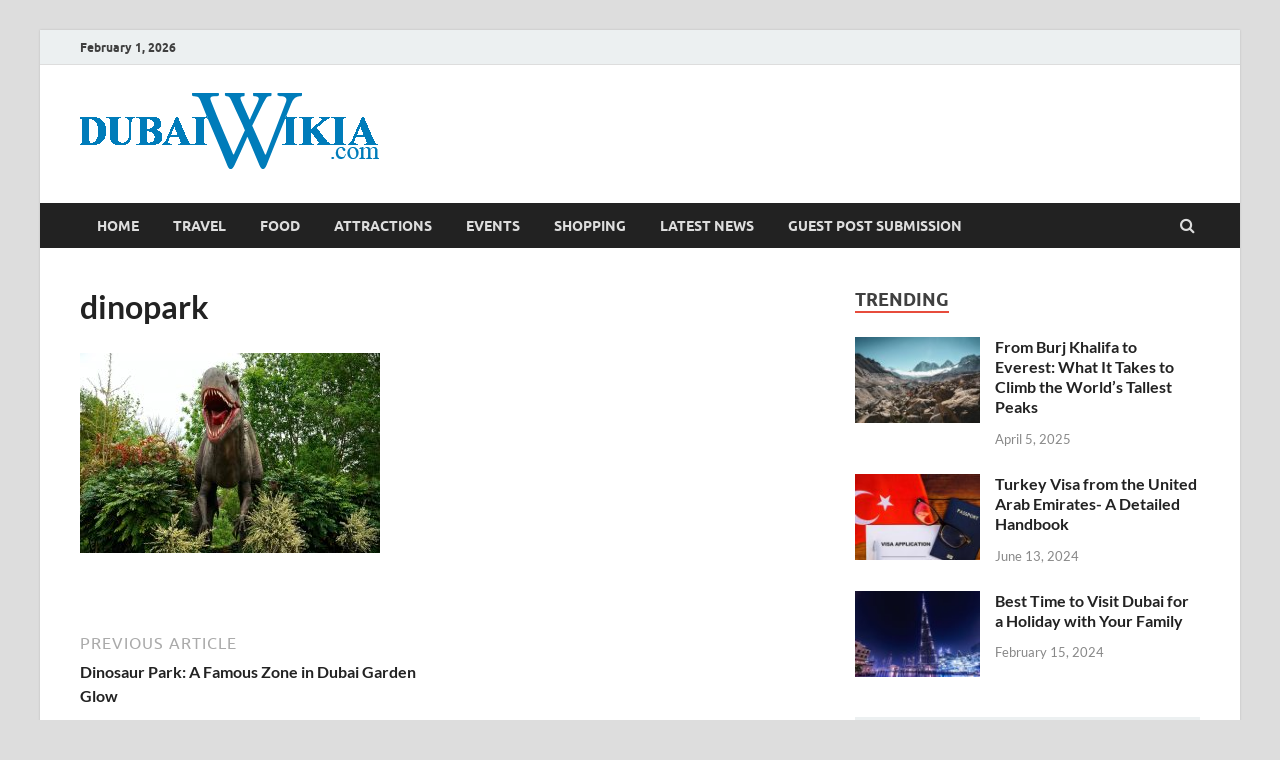

--- FILE ---
content_type: text/html; charset=UTF-8
request_url: https://www.dubaiwikia.com/the-dinosaur-park-in-dubai-garden-glow-promises-a-fun-educational-experience-for-all/dinopark/
body_size: 92290
content:
<!DOCTYPE html>
<html lang="en-US">
<head>
<meta charset="UTF-8">
<meta name="viewport" content="width=device-width, initial-scale=1">
<link rel="profile" href="https://gmpg.org/xfn/11">

<meta name='robots' content='index, follow, max-image-preview:large, max-snippet:-1, max-video-preview:-1' />

	<!-- This site is optimized with the Yoast SEO plugin v22.0 - https://yoast.com/wordpress/plugins/seo/ -->
	<title>dinopark -</title>
	<link rel="canonical" href="https://www.dubaiwikia.com/the-dinosaur-park-in-dubai-garden-glow-promises-a-fun-educational-experience-for-all/dinopark/" />
	<meta property="og:locale" content="en_US" />
	<meta property="og:type" content="article" />
	<meta property="og:title" content="dinopark -" />
	<meta property="og:url" content="https://www.dubaiwikia.com/the-dinosaur-park-in-dubai-garden-glow-promises-a-fun-educational-experience-for-all/dinopark/" />
	<meta property="og:image" content="https://www.dubaiwikia.com/the-dinosaur-park-in-dubai-garden-glow-promises-a-fun-educational-experience-for-all/dinopark" />
	<meta property="og:image:width" content="1880" />
	<meta property="og:image:height" content="1253" />
	<meta property="og:image:type" content="image/jpeg" />
	<meta name="twitter:card" content="summary_large_image" />
	<script type="application/ld+json" class="yoast-schema-graph">{"@context":"https://schema.org","@graph":[{"@type":"WebPage","@id":"https://www.dubaiwikia.com/the-dinosaur-park-in-dubai-garden-glow-promises-a-fun-educational-experience-for-all/dinopark/","url":"https://www.dubaiwikia.com/the-dinosaur-park-in-dubai-garden-glow-promises-a-fun-educational-experience-for-all/dinopark/","name":"dinopark -","isPartOf":{"@id":"https://www.dubaiwikia.com/#website"},"primaryImageOfPage":{"@id":"https://www.dubaiwikia.com/the-dinosaur-park-in-dubai-garden-glow-promises-a-fun-educational-experience-for-all/dinopark/#primaryimage"},"image":{"@id":"https://www.dubaiwikia.com/the-dinosaur-park-in-dubai-garden-glow-promises-a-fun-educational-experience-for-all/dinopark/#primaryimage"},"thumbnailUrl":"https://www.dubaiwikia.com/wp-content/uploads/2022/01/dinopark.jpeg","datePublished":"2022-01-10T13:10:12+00:00","dateModified":"2022-01-10T13:10:12+00:00","breadcrumb":{"@id":"https://www.dubaiwikia.com/the-dinosaur-park-in-dubai-garden-glow-promises-a-fun-educational-experience-for-all/dinopark/#breadcrumb"},"inLanguage":"en-US","potentialAction":[{"@type":"ReadAction","target":["https://www.dubaiwikia.com/the-dinosaur-park-in-dubai-garden-glow-promises-a-fun-educational-experience-for-all/dinopark/"]}]},{"@type":"ImageObject","inLanguage":"en-US","@id":"https://www.dubaiwikia.com/the-dinosaur-park-in-dubai-garden-glow-promises-a-fun-educational-experience-for-all/dinopark/#primaryimage","url":"https://www.dubaiwikia.com/wp-content/uploads/2022/01/dinopark.jpeg","contentUrl":"https://www.dubaiwikia.com/wp-content/uploads/2022/01/dinopark.jpeg","width":1880,"height":1253},{"@type":"BreadcrumbList","@id":"https://www.dubaiwikia.com/the-dinosaur-park-in-dubai-garden-glow-promises-a-fun-educational-experience-for-all/dinopark/#breadcrumb","itemListElement":[{"@type":"ListItem","position":1,"name":"Home","item":"https://www.dubaiwikia.com/"},{"@type":"ListItem","position":2,"name":"Dinosaur Park: A Famous Zone in Dubai Garden Glow","item":"https://www.dubaiwikia.com/the-dinosaur-park-in-dubai-garden-glow-promises-a-fun-educational-experience-for-all/"},{"@type":"ListItem","position":3,"name":"dinopark"}]},{"@type":"WebSite","@id":"https://www.dubaiwikia.com/#website","url":"https://www.dubaiwikia.com/","name":"","description":"","potentialAction":[{"@type":"SearchAction","target":{"@type":"EntryPoint","urlTemplate":"https://www.dubaiwikia.com/?s={search_term_string}"},"query-input":"required name=search_term_string"}],"inLanguage":"en-US"}]}</script>
	<!-- / Yoast SEO plugin. -->


<link rel="alternate" type="application/rss+xml" title=" &raquo; Feed" href="https://www.dubaiwikia.com/feed/" />
<link rel="alternate" type="application/rss+xml" title=" &raquo; Comments Feed" href="https://www.dubaiwikia.com/comments/feed/" />
<link rel="alternate" type="application/rss+xml" title=" &raquo; dinopark Comments Feed" href="https://www.dubaiwikia.com/the-dinosaur-park-in-dubai-garden-glow-promises-a-fun-educational-experience-for-all/dinopark/feed/" />
<script type="text/javascript">
/* <![CDATA[ */
window._wpemojiSettings = {"baseUrl":"https:\/\/s.w.org\/images\/core\/emoji\/14.0.0\/72x72\/","ext":".png","svgUrl":"https:\/\/s.w.org\/images\/core\/emoji\/14.0.0\/svg\/","svgExt":".svg","source":{"concatemoji":"https:\/\/www.dubaiwikia.com\/wp-includes\/js\/wp-emoji-release.min.js?ver=6.4.7"}};
/*! This file is auto-generated */
!function(i,n){var o,s,e;function c(e){try{var t={supportTests:e,timestamp:(new Date).valueOf()};sessionStorage.setItem(o,JSON.stringify(t))}catch(e){}}function p(e,t,n){e.clearRect(0,0,e.canvas.width,e.canvas.height),e.fillText(t,0,0);var t=new Uint32Array(e.getImageData(0,0,e.canvas.width,e.canvas.height).data),r=(e.clearRect(0,0,e.canvas.width,e.canvas.height),e.fillText(n,0,0),new Uint32Array(e.getImageData(0,0,e.canvas.width,e.canvas.height).data));return t.every(function(e,t){return e===r[t]})}function u(e,t,n){switch(t){case"flag":return n(e,"\ud83c\udff3\ufe0f\u200d\u26a7\ufe0f","\ud83c\udff3\ufe0f\u200b\u26a7\ufe0f")?!1:!n(e,"\ud83c\uddfa\ud83c\uddf3","\ud83c\uddfa\u200b\ud83c\uddf3")&&!n(e,"\ud83c\udff4\udb40\udc67\udb40\udc62\udb40\udc65\udb40\udc6e\udb40\udc67\udb40\udc7f","\ud83c\udff4\u200b\udb40\udc67\u200b\udb40\udc62\u200b\udb40\udc65\u200b\udb40\udc6e\u200b\udb40\udc67\u200b\udb40\udc7f");case"emoji":return!n(e,"\ud83e\udef1\ud83c\udffb\u200d\ud83e\udef2\ud83c\udfff","\ud83e\udef1\ud83c\udffb\u200b\ud83e\udef2\ud83c\udfff")}return!1}function f(e,t,n){var r="undefined"!=typeof WorkerGlobalScope&&self instanceof WorkerGlobalScope?new OffscreenCanvas(300,150):i.createElement("canvas"),a=r.getContext("2d",{willReadFrequently:!0}),o=(a.textBaseline="top",a.font="600 32px Arial",{});return e.forEach(function(e){o[e]=t(a,e,n)}),o}function t(e){var t=i.createElement("script");t.src=e,t.defer=!0,i.head.appendChild(t)}"undefined"!=typeof Promise&&(o="wpEmojiSettingsSupports",s=["flag","emoji"],n.supports={everything:!0,everythingExceptFlag:!0},e=new Promise(function(e){i.addEventListener("DOMContentLoaded",e,{once:!0})}),new Promise(function(t){var n=function(){try{var e=JSON.parse(sessionStorage.getItem(o));if("object"==typeof e&&"number"==typeof e.timestamp&&(new Date).valueOf()<e.timestamp+604800&&"object"==typeof e.supportTests)return e.supportTests}catch(e){}return null}();if(!n){if("undefined"!=typeof Worker&&"undefined"!=typeof OffscreenCanvas&&"undefined"!=typeof URL&&URL.createObjectURL&&"undefined"!=typeof Blob)try{var e="postMessage("+f.toString()+"("+[JSON.stringify(s),u.toString(),p.toString()].join(",")+"));",r=new Blob([e],{type:"text/javascript"}),a=new Worker(URL.createObjectURL(r),{name:"wpTestEmojiSupports"});return void(a.onmessage=function(e){c(n=e.data),a.terminate(),t(n)})}catch(e){}c(n=f(s,u,p))}t(n)}).then(function(e){for(var t in e)n.supports[t]=e[t],n.supports.everything=n.supports.everything&&n.supports[t],"flag"!==t&&(n.supports.everythingExceptFlag=n.supports.everythingExceptFlag&&n.supports[t]);n.supports.everythingExceptFlag=n.supports.everythingExceptFlag&&!n.supports.flag,n.DOMReady=!1,n.readyCallback=function(){n.DOMReady=!0}}).then(function(){return e}).then(function(){var e;n.supports.everything||(n.readyCallback(),(e=n.source||{}).concatemoji?t(e.concatemoji):e.wpemoji&&e.twemoji&&(t(e.twemoji),t(e.wpemoji)))}))}((window,document),window._wpemojiSettings);
/* ]]> */
</script>
<style id='wp-emoji-styles-inline-css' type='text/css'>

	img.wp-smiley, img.emoji {
		display: inline !important;
		border: none !important;
		box-shadow: none !important;
		height: 1em !important;
		width: 1em !important;
		margin: 0 0.07em !important;
		vertical-align: -0.1em !important;
		background: none !important;
		padding: 0 !important;
	}
</style>
<link rel='stylesheet' id='wp-block-library-css' href='https://www.dubaiwikia.com/wp-includes/css/dist/block-library/style.min.css?ver=6.4.7' type='text/css' media='all' />
<style id='wp-block-library-theme-inline-css' type='text/css'>
.wp-block-audio figcaption{color:#555;font-size:13px;text-align:center}.is-dark-theme .wp-block-audio figcaption{color:hsla(0,0%,100%,.65)}.wp-block-audio{margin:0 0 1em}.wp-block-code{border:1px solid #ccc;border-radius:4px;font-family:Menlo,Consolas,monaco,monospace;padding:.8em 1em}.wp-block-embed figcaption{color:#555;font-size:13px;text-align:center}.is-dark-theme .wp-block-embed figcaption{color:hsla(0,0%,100%,.65)}.wp-block-embed{margin:0 0 1em}.blocks-gallery-caption{color:#555;font-size:13px;text-align:center}.is-dark-theme .blocks-gallery-caption{color:hsla(0,0%,100%,.65)}.wp-block-image figcaption{color:#555;font-size:13px;text-align:center}.is-dark-theme .wp-block-image figcaption{color:hsla(0,0%,100%,.65)}.wp-block-image{margin:0 0 1em}.wp-block-pullquote{border-bottom:4px solid;border-top:4px solid;color:currentColor;margin-bottom:1.75em}.wp-block-pullquote cite,.wp-block-pullquote footer,.wp-block-pullquote__citation{color:currentColor;font-size:.8125em;font-style:normal;text-transform:uppercase}.wp-block-quote{border-left:.25em solid;margin:0 0 1.75em;padding-left:1em}.wp-block-quote cite,.wp-block-quote footer{color:currentColor;font-size:.8125em;font-style:normal;position:relative}.wp-block-quote.has-text-align-right{border-left:none;border-right:.25em solid;padding-left:0;padding-right:1em}.wp-block-quote.has-text-align-center{border:none;padding-left:0}.wp-block-quote.is-large,.wp-block-quote.is-style-large,.wp-block-quote.is-style-plain{border:none}.wp-block-search .wp-block-search__label{font-weight:700}.wp-block-search__button{border:1px solid #ccc;padding:.375em .625em}:where(.wp-block-group.has-background){padding:1.25em 2.375em}.wp-block-separator.has-css-opacity{opacity:.4}.wp-block-separator{border:none;border-bottom:2px solid;margin-left:auto;margin-right:auto}.wp-block-separator.has-alpha-channel-opacity{opacity:1}.wp-block-separator:not(.is-style-wide):not(.is-style-dots){width:100px}.wp-block-separator.has-background:not(.is-style-dots){border-bottom:none;height:1px}.wp-block-separator.has-background:not(.is-style-wide):not(.is-style-dots){height:2px}.wp-block-table{margin:0 0 1em}.wp-block-table td,.wp-block-table th{word-break:normal}.wp-block-table figcaption{color:#555;font-size:13px;text-align:center}.is-dark-theme .wp-block-table figcaption{color:hsla(0,0%,100%,.65)}.wp-block-video figcaption{color:#555;font-size:13px;text-align:center}.is-dark-theme .wp-block-video figcaption{color:hsla(0,0%,100%,.65)}.wp-block-video{margin:0 0 1em}.wp-block-template-part.has-background{margin-bottom:0;margin-top:0;padding:1.25em 2.375em}
</style>
<style id='classic-theme-styles-inline-css' type='text/css'>
/*! This file is auto-generated */
.wp-block-button__link{color:#fff;background-color:#32373c;border-radius:9999px;box-shadow:none;text-decoration:none;padding:calc(.667em + 2px) calc(1.333em + 2px);font-size:1.125em}.wp-block-file__button{background:#32373c;color:#fff;text-decoration:none}
</style>
<style id='global-styles-inline-css' type='text/css'>
body{--wp--preset--color--black: #000000;--wp--preset--color--cyan-bluish-gray: #abb8c3;--wp--preset--color--white: #ffffff;--wp--preset--color--pale-pink: #f78da7;--wp--preset--color--vivid-red: #cf2e2e;--wp--preset--color--luminous-vivid-orange: #ff6900;--wp--preset--color--luminous-vivid-amber: #fcb900;--wp--preset--color--light-green-cyan: #7bdcb5;--wp--preset--color--vivid-green-cyan: #00d084;--wp--preset--color--pale-cyan-blue: #8ed1fc;--wp--preset--color--vivid-cyan-blue: #0693e3;--wp--preset--color--vivid-purple: #9b51e0;--wp--preset--gradient--vivid-cyan-blue-to-vivid-purple: linear-gradient(135deg,rgba(6,147,227,1) 0%,rgb(155,81,224) 100%);--wp--preset--gradient--light-green-cyan-to-vivid-green-cyan: linear-gradient(135deg,rgb(122,220,180) 0%,rgb(0,208,130) 100%);--wp--preset--gradient--luminous-vivid-amber-to-luminous-vivid-orange: linear-gradient(135deg,rgba(252,185,0,1) 0%,rgba(255,105,0,1) 100%);--wp--preset--gradient--luminous-vivid-orange-to-vivid-red: linear-gradient(135deg,rgba(255,105,0,1) 0%,rgb(207,46,46) 100%);--wp--preset--gradient--very-light-gray-to-cyan-bluish-gray: linear-gradient(135deg,rgb(238,238,238) 0%,rgb(169,184,195) 100%);--wp--preset--gradient--cool-to-warm-spectrum: linear-gradient(135deg,rgb(74,234,220) 0%,rgb(151,120,209) 20%,rgb(207,42,186) 40%,rgb(238,44,130) 60%,rgb(251,105,98) 80%,rgb(254,248,76) 100%);--wp--preset--gradient--blush-light-purple: linear-gradient(135deg,rgb(255,206,236) 0%,rgb(152,150,240) 100%);--wp--preset--gradient--blush-bordeaux: linear-gradient(135deg,rgb(254,205,165) 0%,rgb(254,45,45) 50%,rgb(107,0,62) 100%);--wp--preset--gradient--luminous-dusk: linear-gradient(135deg,rgb(255,203,112) 0%,rgb(199,81,192) 50%,rgb(65,88,208) 100%);--wp--preset--gradient--pale-ocean: linear-gradient(135deg,rgb(255,245,203) 0%,rgb(182,227,212) 50%,rgb(51,167,181) 100%);--wp--preset--gradient--electric-grass: linear-gradient(135deg,rgb(202,248,128) 0%,rgb(113,206,126) 100%);--wp--preset--gradient--midnight: linear-gradient(135deg,rgb(2,3,129) 0%,rgb(40,116,252) 100%);--wp--preset--font-size--small: 13px;--wp--preset--font-size--medium: 20px;--wp--preset--font-size--large: 36px;--wp--preset--font-size--x-large: 42px;--wp--preset--spacing--20: 0.44rem;--wp--preset--spacing--30: 0.67rem;--wp--preset--spacing--40: 1rem;--wp--preset--spacing--50: 1.5rem;--wp--preset--spacing--60: 2.25rem;--wp--preset--spacing--70: 3.38rem;--wp--preset--spacing--80: 5.06rem;--wp--preset--shadow--natural: 6px 6px 9px rgba(0, 0, 0, 0.2);--wp--preset--shadow--deep: 12px 12px 50px rgba(0, 0, 0, 0.4);--wp--preset--shadow--sharp: 6px 6px 0px rgba(0, 0, 0, 0.2);--wp--preset--shadow--outlined: 6px 6px 0px -3px rgba(255, 255, 255, 1), 6px 6px rgba(0, 0, 0, 1);--wp--preset--shadow--crisp: 6px 6px 0px rgba(0, 0, 0, 1);}:where(.is-layout-flex){gap: 0.5em;}:where(.is-layout-grid){gap: 0.5em;}body .is-layout-flow > .alignleft{float: left;margin-inline-start: 0;margin-inline-end: 2em;}body .is-layout-flow > .alignright{float: right;margin-inline-start: 2em;margin-inline-end: 0;}body .is-layout-flow > .aligncenter{margin-left: auto !important;margin-right: auto !important;}body .is-layout-constrained > .alignleft{float: left;margin-inline-start: 0;margin-inline-end: 2em;}body .is-layout-constrained > .alignright{float: right;margin-inline-start: 2em;margin-inline-end: 0;}body .is-layout-constrained > .aligncenter{margin-left: auto !important;margin-right: auto !important;}body .is-layout-constrained > :where(:not(.alignleft):not(.alignright):not(.alignfull)){max-width: var(--wp--style--global--content-size);margin-left: auto !important;margin-right: auto !important;}body .is-layout-constrained > .alignwide{max-width: var(--wp--style--global--wide-size);}body .is-layout-flex{display: flex;}body .is-layout-flex{flex-wrap: wrap;align-items: center;}body .is-layout-flex > *{margin: 0;}body .is-layout-grid{display: grid;}body .is-layout-grid > *{margin: 0;}:where(.wp-block-columns.is-layout-flex){gap: 2em;}:where(.wp-block-columns.is-layout-grid){gap: 2em;}:where(.wp-block-post-template.is-layout-flex){gap: 1.25em;}:where(.wp-block-post-template.is-layout-grid){gap: 1.25em;}.has-black-color{color: var(--wp--preset--color--black) !important;}.has-cyan-bluish-gray-color{color: var(--wp--preset--color--cyan-bluish-gray) !important;}.has-white-color{color: var(--wp--preset--color--white) !important;}.has-pale-pink-color{color: var(--wp--preset--color--pale-pink) !important;}.has-vivid-red-color{color: var(--wp--preset--color--vivid-red) !important;}.has-luminous-vivid-orange-color{color: var(--wp--preset--color--luminous-vivid-orange) !important;}.has-luminous-vivid-amber-color{color: var(--wp--preset--color--luminous-vivid-amber) !important;}.has-light-green-cyan-color{color: var(--wp--preset--color--light-green-cyan) !important;}.has-vivid-green-cyan-color{color: var(--wp--preset--color--vivid-green-cyan) !important;}.has-pale-cyan-blue-color{color: var(--wp--preset--color--pale-cyan-blue) !important;}.has-vivid-cyan-blue-color{color: var(--wp--preset--color--vivid-cyan-blue) !important;}.has-vivid-purple-color{color: var(--wp--preset--color--vivid-purple) !important;}.has-black-background-color{background-color: var(--wp--preset--color--black) !important;}.has-cyan-bluish-gray-background-color{background-color: var(--wp--preset--color--cyan-bluish-gray) !important;}.has-white-background-color{background-color: var(--wp--preset--color--white) !important;}.has-pale-pink-background-color{background-color: var(--wp--preset--color--pale-pink) !important;}.has-vivid-red-background-color{background-color: var(--wp--preset--color--vivid-red) !important;}.has-luminous-vivid-orange-background-color{background-color: var(--wp--preset--color--luminous-vivid-orange) !important;}.has-luminous-vivid-amber-background-color{background-color: var(--wp--preset--color--luminous-vivid-amber) !important;}.has-light-green-cyan-background-color{background-color: var(--wp--preset--color--light-green-cyan) !important;}.has-vivid-green-cyan-background-color{background-color: var(--wp--preset--color--vivid-green-cyan) !important;}.has-pale-cyan-blue-background-color{background-color: var(--wp--preset--color--pale-cyan-blue) !important;}.has-vivid-cyan-blue-background-color{background-color: var(--wp--preset--color--vivid-cyan-blue) !important;}.has-vivid-purple-background-color{background-color: var(--wp--preset--color--vivid-purple) !important;}.has-black-border-color{border-color: var(--wp--preset--color--black) !important;}.has-cyan-bluish-gray-border-color{border-color: var(--wp--preset--color--cyan-bluish-gray) !important;}.has-white-border-color{border-color: var(--wp--preset--color--white) !important;}.has-pale-pink-border-color{border-color: var(--wp--preset--color--pale-pink) !important;}.has-vivid-red-border-color{border-color: var(--wp--preset--color--vivid-red) !important;}.has-luminous-vivid-orange-border-color{border-color: var(--wp--preset--color--luminous-vivid-orange) !important;}.has-luminous-vivid-amber-border-color{border-color: var(--wp--preset--color--luminous-vivid-amber) !important;}.has-light-green-cyan-border-color{border-color: var(--wp--preset--color--light-green-cyan) !important;}.has-vivid-green-cyan-border-color{border-color: var(--wp--preset--color--vivid-green-cyan) !important;}.has-pale-cyan-blue-border-color{border-color: var(--wp--preset--color--pale-cyan-blue) !important;}.has-vivid-cyan-blue-border-color{border-color: var(--wp--preset--color--vivid-cyan-blue) !important;}.has-vivid-purple-border-color{border-color: var(--wp--preset--color--vivid-purple) !important;}.has-vivid-cyan-blue-to-vivid-purple-gradient-background{background: var(--wp--preset--gradient--vivid-cyan-blue-to-vivid-purple) !important;}.has-light-green-cyan-to-vivid-green-cyan-gradient-background{background: var(--wp--preset--gradient--light-green-cyan-to-vivid-green-cyan) !important;}.has-luminous-vivid-amber-to-luminous-vivid-orange-gradient-background{background: var(--wp--preset--gradient--luminous-vivid-amber-to-luminous-vivid-orange) !important;}.has-luminous-vivid-orange-to-vivid-red-gradient-background{background: var(--wp--preset--gradient--luminous-vivid-orange-to-vivid-red) !important;}.has-very-light-gray-to-cyan-bluish-gray-gradient-background{background: var(--wp--preset--gradient--very-light-gray-to-cyan-bluish-gray) !important;}.has-cool-to-warm-spectrum-gradient-background{background: var(--wp--preset--gradient--cool-to-warm-spectrum) !important;}.has-blush-light-purple-gradient-background{background: var(--wp--preset--gradient--blush-light-purple) !important;}.has-blush-bordeaux-gradient-background{background: var(--wp--preset--gradient--blush-bordeaux) !important;}.has-luminous-dusk-gradient-background{background: var(--wp--preset--gradient--luminous-dusk) !important;}.has-pale-ocean-gradient-background{background: var(--wp--preset--gradient--pale-ocean) !important;}.has-electric-grass-gradient-background{background: var(--wp--preset--gradient--electric-grass) !important;}.has-midnight-gradient-background{background: var(--wp--preset--gradient--midnight) !important;}.has-small-font-size{font-size: var(--wp--preset--font-size--small) !important;}.has-medium-font-size{font-size: var(--wp--preset--font-size--medium) !important;}.has-large-font-size{font-size: var(--wp--preset--font-size--large) !important;}.has-x-large-font-size{font-size: var(--wp--preset--font-size--x-large) !important;}
.wp-block-navigation a:where(:not(.wp-element-button)){color: inherit;}
:where(.wp-block-post-template.is-layout-flex){gap: 1.25em;}:where(.wp-block-post-template.is-layout-grid){gap: 1.25em;}
:where(.wp-block-columns.is-layout-flex){gap: 2em;}:where(.wp-block-columns.is-layout-grid){gap: 2em;}
.wp-block-pullquote{font-size: 1.5em;line-height: 1.6;}
</style>
<link rel='stylesheet' id='faq-schema-ultimate-css' href='https://www.dubaiwikia.com/wp-content/plugins/faq-schema-ultimate/public/css/faq-schema-ultimate-public.css?ver=1.0.0' type='text/css' media='all' />
<link rel='stylesheet' id='hitmag-fonts-css' href='https://www.dubaiwikia.com/wp-content/themes/hitmag/css/fonts.css' type='text/css' media='all' />
<link rel='stylesheet' id='hitmag-font-awesome-css' href='https://www.dubaiwikia.com/wp-content/themes/hitmag/css/font-awesome.min.css?ver=4.7.0' type='text/css' media='all' />
<link rel='stylesheet' id='hitmag-style-css' href='https://www.dubaiwikia.com/wp-content/themes/hitmag/style.css?ver=6.4.7' type='text/css' media='all' />
<link rel='stylesheet' id='jquery-magnific-popup-css' href='https://www.dubaiwikia.com/wp-content/themes/hitmag/css/magnific-popup.css?ver=6.4.7' type='text/css' media='all' />
<script type="text/javascript" src="https://www.dubaiwikia.com/wp-includes/js/jquery/jquery.min.js?ver=3.7.1" id="jquery-core-js"></script>
<script type="text/javascript" src="https://www.dubaiwikia.com/wp-includes/js/jquery/jquery-migrate.min.js?ver=3.4.1" id="jquery-migrate-js"></script>
<script type="text/javascript" src="https://www.dubaiwikia.com/wp-content/plugins/faq-schema-ultimate/public/js/faq-schema-ultimate-public.js?ver=1.0.0" id="faq-schema-ultimate-js"></script>
<!--[if lt IE 9]>
<script type="text/javascript" src="https://www.dubaiwikia.com/wp-content/themes/hitmag/js/html5shiv.min.js?ver=6.4.7" id="html5shiv-js"></script>
<![endif]-->
<link rel="https://api.w.org/" href="https://www.dubaiwikia.com/wp-json/" /><link rel="alternate" type="application/json" href="https://www.dubaiwikia.com/wp-json/wp/v2/media/2615" /><link rel="EditURI" type="application/rsd+xml" title="RSD" href="https://www.dubaiwikia.com/xmlrpc.php?rsd" />
<link rel='shortlink' href='https://www.dubaiwikia.com/?p=2615' />
<link rel="alternate" type="application/json+oembed" href="https://www.dubaiwikia.com/wp-json/oembed/1.0/embed?url=https%3A%2F%2Fwww.dubaiwikia.com%2Fthe-dinosaur-park-in-dubai-garden-glow-promises-a-fun-educational-experience-for-all%2Fdinopark%2F" />
<link rel="alternate" type="text/xml+oembed" href="https://www.dubaiwikia.com/wp-json/oembed/1.0/embed?url=https%3A%2F%2Fwww.dubaiwikia.com%2Fthe-dinosaur-park-in-dubai-garden-glow-promises-a-fun-educational-experience-for-all%2Fdinopark%2F&#038;format=xml" />
		<style type="text/css">
			
			button,
			input[type="button"],
			input[type="reset"],
			input[type="submit"] {
				background: #E74C3C;
			}

            .th-readmore {
                background: #E74C3C;
            }           

            a:hover {
                color: #E74C3C;
            } 

            .main-navigation a:hover {
                background-color: #E74C3C;
            }

            .main-navigation .current_page_item > a,
            .main-navigation .current-menu-item > a,
            .main-navigation .current_page_ancestor > a,
            .main-navigation .current-menu-ancestor > a {
                background-color: #E74C3C;
            }

            #main-nav-button:hover {
                background-color: #E74C3C;
            }

            .post-navigation .post-title:hover {
                color: #E74C3C;
            }

            .top-navigation a:hover {
                color: #E74C3C;
            }

            .top-navigation ul ul a:hover {
                background: #E74C3C;
            }

            #top-nav-button:hover {
                color: #E74C3C;
            }

            .responsive-mainnav li a:hover,
            .responsive-topnav li a:hover {
                background: #E74C3C;
            }

            #hm-search-form .search-form .search-submit {
                background-color: #E74C3C;
            }

            .nav-links .current {
                background: #E74C3C;
            }

            .is-style-hitmag-widget-title,
            .elementor-widget-container h5,
            .widgettitle,
            .widget-title {
                border-bottom: 2px solid #E74C3C;
            }

            .footer-widget-title {
                border-bottom: 2px solid #E74C3C;
            }

            .widget-area a:hover {
                color: #E74C3C;
            }

            .footer-widget-area .widget a:hover {
                color: #E74C3C;
            }

            .site-info a:hover {
                color: #E74C3C;
            }

            .wp-block-search .wp-block-search__button,
            .search-form .search-submit {
                background: #E74C3C;
            }

            .hmb-entry-title a:hover {
                color: #E74C3C;
            }

            .hmb-entry-meta a:hover,
            .hms-meta a:hover {
                color: #E74C3C;
            }

            .hms-title a:hover {
                color: #E74C3C;
            }

            .hmw-grid-post .post-title a:hover {
                color: #E74C3C;
            }

            .footer-widget-area .hmw-grid-post .post-title a:hover,
            .footer-widget-area .hmb-entry-title a:hover,
            .footer-widget-area .hms-title a:hover {
                color: #E74C3C;
            }

            .hm-tabs-wdt .ui-state-active {
                border-bottom: 2px solid #E74C3C;
            }

            a.hm-viewall {
                background: #E74C3C;
            }

            #hitmag-tags a,
            .widget_tag_cloud .tagcloud a {
                background: #E74C3C;
            }

            .site-title a {
                color: #E74C3C;
            }

            .hitmag-post .entry-title a:hover {
                color: #E74C3C;
            }

            .hitmag-post .entry-meta a:hover {
                color: #E74C3C;
            }

            .cat-links a {
                color: #E74C3C;
            }

            .hitmag-single .entry-meta a:hover {
                color: #E74C3C;
            }

            .hitmag-single .author a:hover {
                color: #E74C3C;
            }

            .hm-author-content .author-posts-link {
                color: #E74C3C;
            }

            .hm-tags-links a:hover {
                background: #E74C3C;
            }

            .hm-tagged {
                background: #E74C3C;
            }

            .hm-edit-link a.post-edit-link {
                background: #E74C3C;
            }

            .arc-page-title {
                border-bottom: 2px solid #E74C3C;
            }

            .srch-page-title {
                border-bottom: 2px solid #E74C3C;
            }

            .hm-slider-details .cat-links {
                background: #E74C3C;
            }

            .hm-rel-post .post-title a:hover {
                color: #E74C3C;
            }

            .comment-author a {
                color: #E74C3C;
            }

            .comment-metadata a:hover,
            .comment-metadata a:focus,
            .pingback .comment-edit-link:hover,
            .pingback .comment-edit-link:focus {
                color: #E74C3C;
            }

            .comment-reply-link:hover,
            .comment-reply-link:focus {
                background: #E74C3C;
            }

            .required {
                color: #E74C3C;
            }

            blockquote {
                border-left: 3px solid #E74C3C;
            }

            .comment-reply-title small a:before {
                color: #E74C3C;
            }
            
            .woocommerce ul.products li.product h3:hover,
            .woocommerce-widget-area ul li a:hover,
            .woocommerce-loop-product__title:hover {
                color: #E74C3C;
            }

            .woocommerce-product-search input[type="submit"],
            .woocommerce #respond input#submit, 
            .woocommerce a.button, 
            .woocommerce button.button, 
            .woocommerce input.button,
            .woocommerce nav.woocommerce-pagination ul li a:focus,
            .woocommerce nav.woocommerce-pagination ul li a:hover,
            .woocommerce nav.woocommerce-pagination ul li span.current,
            .woocommerce span.onsale,
            .woocommerce-widget-area .widget-title,
            .woocommerce #respond input#submit.alt,
            .woocommerce a.button.alt,
            .woocommerce button.button.alt,
            .woocommerce input.button.alt {
                background: #E74C3C;
            }
            
            .wp-block-quote,
            .wp-block-quote:not(.is-large):not(.is-style-large) {
                border-left: 3px solid #E74C3C;
            }		</style>
	<link rel="icon" href="https://www.dubaiwikia.com/wp-content/uploads/2015/07/cropped-Dubai_wikia_logo-32x32.png" sizes="32x32" />
<link rel="icon" href="https://www.dubaiwikia.com/wp-content/uploads/2015/07/cropped-Dubai_wikia_logo-192x192.png" sizes="192x192" />
<link rel="apple-touch-icon" href="https://www.dubaiwikia.com/wp-content/uploads/2015/07/cropped-Dubai_wikia_logo-180x180.png" />
<meta name="msapplication-TileImage" content="https://www.dubaiwikia.com/wp-content/uploads/2015/07/cropped-Dubai_wikia_logo-270x270.png" />
<style id="kirki-inline-styles"></style><!-- Google tag (gtag.js) -->
<script async src="https://www.googletagmanager.com/gtag/js?id=UA-256147362-1"></script>
<script>
  window.dataLayer = window.dataLayer || [];
  function gtag(){dataLayer.push(arguments);}
  gtag('js', new Date());

  gtag('config', 'UA-256147362-1');
</script>
	
</head>

<body data-rsssl=1 class="attachment attachment-template-default single single-attachment postid-2615 attachmentid-2615 attachment-jpeg wp-custom-logo wp-embed-responsive group-blog th-right-sidebar">



<div id="page" class="site hitmag-wrapper">
	<a class="skip-link screen-reader-text" href="#content">Skip to content</a>

	
	<header id="masthead" class="site-header" role="banner">

		
			
			<div class="hm-top-bar">
				<div class="hm-container">
					
											<div class="hm-date">February 1, 2026</div>
					
					
					
				</div><!-- .hm-container -->
			</div><!-- .hm-top-bar -->

		
		
		<div class="header-main-area ">
			<div class="hm-container">
			<div class="site-branding">
				<div class="site-branding-content">
					<div class="hm-logo">
						<a href="https://www.dubaiwikia.com/" class="custom-logo-link" rel="home"><img width="299" height="76" src="https://www.dubaiwikia.com/wp-content/uploads/2019/08/cropped-Dubai_wikia_logo.png" class="custom-logo" alt="Dubai_wikia_logo" decoding="async" /></a>					</div><!-- .hm-logo -->

					<div class="hm-site-title">
													<p class="site-title"><a href="https://www.dubaiwikia.com/" rel="home"></a></p>
											</div><!-- .hm-site-title -->
				</div><!-- .site-branding-content -->
			</div><!-- .site-branding -->

			
						</div><!-- .hm-container -->
		</div><!-- .header-main-area -->

		
		<div class="hm-nav-container">
			<nav id="site-navigation" class="main-navigation" role="navigation">
				<div class="hm-container">
					<div class="menu-menu-container"><ul id="primary-menu" class="menu"><li id="menu-item-449" class="menu-item menu-item-type-custom menu-item-object-custom menu-item-home menu-item-449"><a href="https://www.dubaiwikia.com/">Home</a></li>
<li id="menu-item-661" class="menu-item menu-item-type-taxonomy menu-item-object-category menu-item-661"><a href="https://www.dubaiwikia.com/category/travel/">Travel</a></li>
<li id="menu-item-664" class="menu-item menu-item-type-taxonomy menu-item-object-category menu-item-664"><a href="https://www.dubaiwikia.com/category/food/">Food</a></li>
<li id="menu-item-663" class="menu-item menu-item-type-taxonomy menu-item-object-category menu-item-663"><a href="https://www.dubaiwikia.com/category/attractions/">Attractions</a></li>
<li id="menu-item-2593" class="menu-item menu-item-type-taxonomy menu-item-object-category menu-item-2593"><a href="https://www.dubaiwikia.com/category/events/">Events</a></li>
<li id="menu-item-2594" class="menu-item menu-item-type-taxonomy menu-item-object-category menu-item-2594"><a href="https://www.dubaiwikia.com/category/shopping/">Shopping</a></li>
<li id="menu-item-2596" class="menu-item menu-item-type-taxonomy menu-item-object-category menu-item-2596"><a href="https://www.dubaiwikia.com/category/dubai-news/">Latest News</a></li>
<li id="menu-item-3154" class="menu-item menu-item-type-post_type menu-item-object-page menu-item-3154"><a href="https://www.dubaiwikia.com/guest-post-submission/">Guest Post Submission</a></li>
</ul></div>					
											<div class="hm-search-button-icon"></div>
						<div class="hm-search-box-container">
							<div class="hm-search-box">
								<form role="search" method="get" class="search-form" action="https://www.dubaiwikia.com/">
				<label>
					<span class="screen-reader-text">Search for:</span>
					<input type="search" class="search-field" placeholder="Search &hellip;" value="" name="s" />
				</label>
				<input type="submit" class="search-submit" value="Search" />
			</form>							</div><!-- th-search-box -->
						</div><!-- .th-search-box-container -->
									</div><!-- .hm-container -->
			</nav><!-- #site-navigation -->
			<div class="hm-nwrap">
				<a href="#" class="navbutton" id="main-nav-button">Main Menu</a>
			</div>
			<div class="responsive-mainnav"></div>
		</div><!-- .hm-nav-container -->

		
	</header><!-- #masthead -->

	
	<div id="content" class="site-content">
		<div class="hm-container">
	
	<div id="primary" class="content-area">
		<main id="main" class="site-main" role="main">

		
<article id="post-2615" class="hitmag-single post-2615 attachment type-attachment status-inherit hentry">

	
	<header class="entry-header">
		<h1 class="entry-title">dinopark</h1>
	</header><!-- .entry-header -->
	
	<a class="image-link" href=""></a>
	
	<div class="entry-content">
		<p class="attachment"><a href='https://www.dubaiwikia.com/wp-content/uploads/2022/01/dinopark.jpeg'><img fetchpriority="high" decoding="async" width="300" height="200" src="https://www.dubaiwikia.com/wp-content/uploads/2022/01/dinopark-300x200.jpeg" class="attachment-medium size-medium" alt="" srcset="https://www.dubaiwikia.com/wp-content/uploads/2022/01/dinopark-300x200.jpeg 300w, https://www.dubaiwikia.com/wp-content/uploads/2022/01/dinopark-1024x682.jpeg 1024w, https://www.dubaiwikia.com/wp-content/uploads/2022/01/dinopark-768x512.jpeg 768w, https://www.dubaiwikia.com/wp-content/uploads/2022/01/dinopark-1536x1024.jpeg 1536w, https://www.dubaiwikia.com/wp-content/uploads/2022/01/dinopark-630x420.jpeg 630w, https://www.dubaiwikia.com/wp-content/uploads/2022/01/dinopark-537x360.jpeg 537w, https://www.dubaiwikia.com/wp-content/uploads/2022/01/dinopark-640x427.jpeg 640w, https://www.dubaiwikia.com/wp-content/uploads/2022/01/dinopark-681x454.jpeg 681w, https://www.dubaiwikia.com/wp-content/uploads/2022/01/dinopark.jpeg 1880w" sizes="(max-width: 300px) 100vw, 300px" /></a></p>
	</div><!-- .entry-content -->

	
	<footer class="entry-footer">
			</footer><!-- .entry-footer -->

	
</article><!-- #post-## -->
	<nav class="navigation post-navigation" aria-label="Posts">
		<h2 class="screen-reader-text">Post navigation</h2>
		<div class="nav-links"><div class="nav-previous"><a href="https://www.dubaiwikia.com/the-dinosaur-park-in-dubai-garden-glow-promises-a-fun-educational-experience-for-all/" rel="prev"><span class="meta-nav" aria-hidden="true">Previous Article</span> <span class="post-title">Dinosaur Park: A Famous Zone in Dubai Garden Glow</span></a></div></div>
	</nav><div class="hm-authorbox">

    <div class="hm-author-img">
        <img alt='' src='https://secure.gravatar.com/avatar/0518a02589c514dc0908f14dfb2342d7?s=100&#038;d=mm&#038;r=g' srcset='https://secure.gravatar.com/avatar/0518a02589c514dc0908f14dfb2342d7?s=200&#038;d=mm&#038;r=g 2x' class='avatar avatar-100 photo' height='100' width='100' decoding='async'/>    </div>

    <div class="hm-author-content">
        <h4 class="author-name">About Deepali Chamle</h4>
        <p class="author-description"></p>
        <a class="author-posts-link" href="https://www.dubaiwikia.com/author/deepali/" title="Deepali Chamle">
            View all posts by Deepali Chamle &rarr;        </a>
    </div>

</div>
<div id="comments" class="comments-area">

		<div id="respond" class="comment-respond">
		<h3 id="reply-title" class="comment-reply-title">Leave a Reply <small><a rel="nofollow" id="cancel-comment-reply-link" href="/the-dinosaur-park-in-dubai-garden-glow-promises-a-fun-educational-experience-for-all/dinopark/#respond" style="display:none;">Cancel reply</a></small></h3><form action="https://www.dubaiwikia.com/wp-comments-post.php" method="post" id="commentform" class="comment-form" novalidate><p class="comment-notes"><span id="email-notes">Your email address will not be published.</span> <span class="required-field-message">Required fields are marked <span class="required">*</span></span></p><p class="comment-form-comment"><label for="comment">Comment <span class="required">*</span></label> <textarea id="comment" name="comment" cols="45" rows="8" maxlength="65525" required></textarea></p><p class="comment-form-author"><label for="author">Name <span class="required">*</span></label> <input id="author" name="author" type="text" value="" size="30" maxlength="245" autocomplete="name" required /></p>
<p class="comment-form-email"><label for="email">Email <span class="required">*</span></label> <input id="email" name="email" type="email" value="" size="30" maxlength="100" aria-describedby="email-notes" autocomplete="email" required /></p>
<p class="comment-form-url"><label for="url">Website</label> <input id="url" name="url" type="url" value="" size="30" maxlength="200" autocomplete="url" /></p>
<p class="comment-form-cookies-consent"><input id="wp-comment-cookies-consent" name="wp-comment-cookies-consent" type="checkbox" value="yes" /> <label for="wp-comment-cookies-consent">Save my name, email, and website in this browser for the next time I comment.</label></p>
<p class="form-submit"><input name="submit" type="submit" id="submit" class="submit" value="Post Comment" /> <input type='hidden' name='comment_post_ID' value='2615' id='comment_post_ID' />
<input type='hidden' name='comment_parent' id='comment_parent' value='0' />
</p><p style="display: none;"><input type="hidden" id="akismet_comment_nonce" name="akismet_comment_nonce" value="e9cb8a4a45" /></p><p style="display: none !important;" class="akismet-fields-container" data-prefix="ak_"><label>&#916;<textarea name="ak_hp_textarea" cols="45" rows="8" maxlength="100"></textarea></label><input type="hidden" id="ak_js_1" name="ak_js" value="221"/><script>document.getElementById( "ak_js_1" ).setAttribute( "value", ( new Date() ).getTime() );</script></p></form>	</div><!-- #respond -->
	
</div><!-- #comments -->

		</main><!-- #main -->
	</div><!-- #primary -->


<aside id="secondary" class="widget-area" role="complementary">

	
	<section id="sidebar_posts-4" class="widget widget_sidebar_posts">		<div class="hitmag-category-posts">
		<h4 class="widget-title">Trending</h4>
		
			
								<div class="hms-post">
													<div class="hms-thumb">
								<a href="https://www.dubaiwikia.com/burj-khalifa-to-everest/" rel="bookmark" title="From Burj Khalifa to Everest: What It Takes to Climb the World’s Tallest Peaks">	
									<img width="135" height="93" src="https://www.dubaiwikia.com/wp-content/uploads/2025/04/mount-everest-135x93.jpg" class="attachment-hitmag-thumbnail size-hitmag-thumbnail wp-post-image" alt="People hiking at Mount Everest." decoding="async" loading="lazy" />								</a>
							</div>
												<div class="hms-details">
							<h3 class="hms-title"><a href="https://www.dubaiwikia.com/burj-khalifa-to-everest/" rel="bookmark">From Burj Khalifa to Everest: What It Takes to Climb the World’s Tallest Peaks</a></h3>							<p class="hms-meta"><time class="entry-date published" datetime="2025-04-05T06:06:09+00:00">April 5, 2025</time><time class="updated" datetime="2025-04-05T06:17:49+00:00">April 5, 2025</time></p>
						</div>
					</div><!-- .hms-post -->
								<div class="hms-post">
													<div class="hms-thumb">
								<a href="https://www.dubaiwikia.com/turkey-visa-from-the-united-arab-emirates-a-detailed-handbook/" rel="bookmark" title="Turkey Visa from the United Arab Emirates- A Detailed Handbook">	
									<img width="135" height="93" src="https://www.dubaiwikia.com/wp-content/uploads/2024/06/Turkey-Visa-for-UAE-Residents-135x93.jpg" class="attachment-hitmag-thumbnail size-hitmag-thumbnail wp-post-image" alt="Turkey Visa for UAE Residents" decoding="async" loading="lazy" />								</a>
							</div>
												<div class="hms-details">
							<h3 class="hms-title"><a href="https://www.dubaiwikia.com/turkey-visa-from-the-united-arab-emirates-a-detailed-handbook/" rel="bookmark">Turkey Visa from the United Arab Emirates- A Detailed Handbook</a></h3>							<p class="hms-meta"><time class="entry-date published" datetime="2024-06-13T09:52:24+00:00">June 13, 2024</time><time class="updated" datetime="2024-06-24T04:33:48+00:00">June 24, 2024</time></p>
						</div>
					</div><!-- .hms-post -->
								<div class="hms-post">
													<div class="hms-thumb">
								<a href="https://www.dubaiwikia.com/best-time-to-visit-dubai-for-holiday/" rel="bookmark" title="Best Time to Visit Dubai for a Holiday with Your Family">	
									<img width="135" height="93" src="https://www.dubaiwikia.com/wp-content/uploads/2024/02/Best-time-to-visit-dubai-135x93.jpg" class="attachment-hitmag-thumbnail size-hitmag-thumbnail wp-post-image" alt="Visit Dubai" decoding="async" loading="lazy" />								</a>
							</div>
												<div class="hms-details">
							<h3 class="hms-title"><a href="https://www.dubaiwikia.com/best-time-to-visit-dubai-for-holiday/" rel="bookmark">Best Time to Visit Dubai for a Holiday with Your Family</a></h3>							<p class="hms-meta"><time class="entry-date published" datetime="2024-02-15T06:10:33+00:00">February 15, 2024</time><time class="updated" datetime="2025-05-16T06:19:19+00:00">May 16, 2025</time></p>
						</div>
					</div><!-- .hms-post -->
								        
        </div><!-- .hitmag-category-posts -->


	</section><section id="hitmag_tabbed_widget-2" class="widget widget_hitmag_tabbed_widget">
		<div class="hm-tabs-wdt">

		<ul class="hm-tab-nav">
			<li class="hm-tab"><a class="hm-tab-anchor" href="#hitmag-popular">Popular</a></li>
			<li class="hm-tab"><a class="hm-tab-anchor" href="#hitmag-comments">Comments</a></li>
			<li class="hm-tab"><a class="hm-tab-anchor" href="#hitmag-tags">Tags</a></li>
		</ul>

		<div class="tab-content">
			<div id="hitmag-popular">
										<div class="hms-post">
															<div class="hms-thumb">
									<a href="https://www.dubaiwikia.com/children-stores-in-dubai/" title="Best Children&#8217;s Stores in Dubai"><img width="135" height="93" src="https://www.dubaiwikia.com/wp-content/uploads/2022/12/Best-Childrens-Stores-in-Dubai-135x93.jpg" class="attachment-hitmag-thumbnail size-hitmag-thumbnail wp-post-image" alt="Best Children&#039;s Stores in Dubai" decoding="async" loading="lazy" /></a>
								</div>
														<div class="hms-details">
								<h3 class="hms-title"><a href="https://www.dubaiwikia.com/children-stores-in-dubai/" rel="bookmark">Best Children&#8217;s Stores in Dubai</a></h3>								<p class="hms-meta"><time class="entry-date published" datetime="2022-12-26T12:11:49+00:00">December 26, 2022</time><time class="updated" datetime="2023-01-18T12:16:41+00:00">January 18, 2023</time></p>
							</div>
						</div>
											<div class="hms-post">
															<div class="hms-thumb">
									<a href="https://www.dubaiwikia.com/affordable-vegetarian-places-to-eat-in-dubai/" title="14 Affordable Vegetarian Places in Dubai You Must Visit Today"><img width="135" height="58" src="https://www.dubaiwikia.com/wp-content/uploads/2015/07/Rangoli-Restaurant-Dubai-e1573210210659.jpg" class="attachment-hitmag-thumbnail size-hitmag-thumbnail wp-post-image" alt="Rangoli Restaurant Dubai" decoding="async" loading="lazy" srcset="https://www.dubaiwikia.com/wp-content/uploads/2015/07/Rangoli-Restaurant-Dubai-e1573210210659.jpg 2000w, https://www.dubaiwikia.com/wp-content/uploads/2015/07/Rangoli-Restaurant-Dubai-e1573210210659-300x128.jpg 300w, https://www.dubaiwikia.com/wp-content/uploads/2015/07/Rangoli-Restaurant-Dubai-e1573210210659-1024x438.jpg 1024w, https://www.dubaiwikia.com/wp-content/uploads/2015/07/Rangoli-Restaurant-Dubai-e1573210210659-768x328.jpg 768w, https://www.dubaiwikia.com/wp-content/uploads/2015/07/Rangoli-Restaurant-Dubai-e1573210210659-982x420.jpg 982w, https://www.dubaiwikia.com/wp-content/uploads/2015/07/Rangoli-Restaurant-Dubai-e1573210210659-640x274.jpg 640w, https://www.dubaiwikia.com/wp-content/uploads/2015/07/Rangoli-Restaurant-Dubai-e1573210210659-681x291.jpg 681w" sizes="(max-width: 135px) 100vw, 135px" /></a>
								</div>
														<div class="hms-details">
								<h3 class="hms-title"><a href="https://www.dubaiwikia.com/affordable-vegetarian-places-to-eat-in-dubai/" rel="bookmark">14 Affordable Vegetarian Places in Dubai You Must Visit Today</a></h3>								<p class="hms-meta"><time class="entry-date published" datetime="2015-07-24T13:04:31+00:00">July 24, 2015</time><time class="updated" datetime="2022-07-07T12:14:09+00:00">July 7, 2022</time></p>
							</div>
						</div>
											<div class="hms-post">
															<div class="hms-thumb">
									<a href="https://www.dubaiwikia.com/the-best-of-dubai-mall/" title="The Best of Dubai Mall &#8211; Ultimate Things to do in Dubai Mall"><img width="135" height="63" src="https://www.dubaiwikia.com/wp-content/uploads/2015/08/Dubai-Mall-e1573209387543.jpeg" class="attachment-hitmag-thumbnail size-hitmag-thumbnail wp-post-image" alt="Dubai Mall" decoding="async" loading="lazy" srcset="https://www.dubaiwikia.com/wp-content/uploads/2015/08/Dubai-Mall-e1573209387543.jpeg 1024w, https://www.dubaiwikia.com/wp-content/uploads/2015/08/Dubai-Mall-e1573209387543-300x141.jpeg 300w, https://www.dubaiwikia.com/wp-content/uploads/2015/08/Dubai-Mall-e1573209387543-768x361.jpeg 768w, https://www.dubaiwikia.com/wp-content/uploads/2015/08/Dubai-Mall-e1573209387543-894x420.jpeg 894w, https://www.dubaiwikia.com/wp-content/uploads/2015/08/Dubai-Mall-e1573209387543-640x301.jpeg 640w, https://www.dubaiwikia.com/wp-content/uploads/2015/08/Dubai-Mall-e1573209387543-681x320.jpeg 681w, https://www.dubaiwikia.com/wp-content/uploads/2015/08/Dubai-Mall-e1573209387543-1021x481.jpeg 1021w" sizes="(max-width: 135px) 100vw, 135px" /></a>
								</div>
														<div class="hms-details">
								<h3 class="hms-title"><a href="https://www.dubaiwikia.com/the-best-of-dubai-mall/" rel="bookmark">The Best of Dubai Mall &#8211; Ultimate Things to do in Dubai Mall</a></h3>								<p class="hms-meta"><time class="entry-date published" datetime="2015-08-05T09:24:37+00:00">August 5, 2015</time><time class="updated" datetime="2023-02-28T05:43:19+00:00">February 28, 2023</time></p>
							</div>
						</div>
											<div class="hms-post">
															<div class="hms-thumb">
									<a href="https://www.dubaiwikia.com/winter-in-dubai-the-best-time-the-year-visit/" title="Best Time To Visit Dubai &#8211; What to Do in Dubai Winters"><img width="135" height="64" src="https://www.dubaiwikia.com/wp-content/uploads/2018/09/Global-Village-e1573043069977.jpg" class="attachment-hitmag-thumbnail size-hitmag-thumbnail wp-post-image" alt="Global Village" decoding="async" loading="lazy" srcset="https://www.dubaiwikia.com/wp-content/uploads/2018/09/Global-Village-e1573043069977.jpg 960w, https://www.dubaiwikia.com/wp-content/uploads/2018/09/Global-Village-e1573043069977-300x142.jpg 300w, https://www.dubaiwikia.com/wp-content/uploads/2018/09/Global-Village-e1573043069977-768x362.jpg 768w, https://www.dubaiwikia.com/wp-content/uploads/2018/09/Global-Village-e1573043069977-890x420.jpg 890w, https://www.dubaiwikia.com/wp-content/uploads/2018/09/Global-Village-e1573043069977-640x302.jpg 640w, https://www.dubaiwikia.com/wp-content/uploads/2018/09/Global-Village-e1573043069977-681x321.jpg 681w" sizes="(max-width: 135px) 100vw, 135px" /></a>
								</div>
														<div class="hms-details">
								<h3 class="hms-title"><a href="https://www.dubaiwikia.com/winter-in-dubai-the-best-time-the-year-visit/" rel="bookmark">Best Time To Visit Dubai &#8211; What to Do in Dubai Winters</a></h3>								<p class="hms-meta"><time class="entry-date published" datetime="2022-09-20T12:58:12+00:00">September 20, 2022</time><time class="updated" datetime="2022-12-22T08:39:14+00:00">December 22, 2022</time></p>
							</div>
						</div>
											<div class="hms-post">
															<div class="hms-thumb">
									<a href="https://www.dubaiwikia.com/best-sushi-restaurants-in-dubai/" title="The Best Japanese Restaurants in Dubai &#8211; Best Sushi Restaurants"><img width="135" height="63" src="https://www.dubaiwikia.com/wp-content/uploads/2015/11/Miyako-in-Dubai-e1573128782289.jpg" class="attachment-hitmag-thumbnail size-hitmag-thumbnail wp-post-image" alt="Miyako in Dubai" decoding="async" loading="lazy" srcset="https://www.dubaiwikia.com/wp-content/uploads/2015/11/Miyako-in-Dubai-e1573128782289.jpg 1280w, https://www.dubaiwikia.com/wp-content/uploads/2015/11/Miyako-in-Dubai-e1573128782289-300x141.jpg 300w, https://www.dubaiwikia.com/wp-content/uploads/2015/11/Miyako-in-Dubai-e1573128782289-1024x481.jpg 1024w, https://www.dubaiwikia.com/wp-content/uploads/2015/11/Miyako-in-Dubai-e1573128782289-768x361.jpg 768w, https://www.dubaiwikia.com/wp-content/uploads/2015/11/Miyako-in-Dubai-e1573128782289-895x420.jpg 895w, https://www.dubaiwikia.com/wp-content/uploads/2015/11/Miyako-in-Dubai-e1573128782289-640x301.jpg 640w, https://www.dubaiwikia.com/wp-content/uploads/2015/11/Miyako-in-Dubai-e1573128782289-681x320.jpg 681w" sizes="(max-width: 135px) 100vw, 135px" /></a>
								</div>
														<div class="hms-details">
								<h3 class="hms-title"><a href="https://www.dubaiwikia.com/best-sushi-restaurants-in-dubai/" rel="bookmark">The Best Japanese Restaurants in Dubai &#8211; Best Sushi Restaurants</a></h3>								<p class="hms-meta"><time class="entry-date published" datetime="2015-11-16T09:05:49+00:00">November 16, 2015</time><time class="updated" datetime="2022-04-22T13:03:19+00:00">April 22, 2022</time></p>
							</div>
						</div>
								</div><!-- .tab-pane #hitmag-popular -->

			<div id="hitmag-comments">
											<div class="hmw-comment">
								<figure class="hmw_avatar">
									<a href="https://www.dubaiwikia.com/children-stores-in-dubai/#comment-270585">
										<img alt='' src='https://secure.gravatar.com/avatar/09fe8261c76d99d6fa923fe5ab6ffd14?s=50&#038;d=mm&#038;r=g' srcset='https://secure.gravatar.com/avatar/09fe8261c76d99d6fa923fe5ab6ffd14?s=100&#038;d=mm&#038;r=g 2x' class='avatar avatar-50 photo' height='50' width='50' loading='lazy' decoding='async'/>     
									</a>                               
								</figure> 
								<div class="hmw-comm-content">
									<a href="https://www.dubaiwikia.com/children-stores-in-dubai/#comment-270585">
										<span class="hmw-comment-author">Vidya </span> - <span class="hitmag_comment_post">Best Children&#8217;s Stores in Dubai</span>
									</a>
									<p class="hmw-comment">
										Mail us on info@dubaiwikia.com.									</p>
								</div>
							</div>
													<div class="hmw-comment">
								<figure class="hmw_avatar">
									<a href="https://www.dubaiwikia.com/complete-guide-dubai-visa-change/#comment-269956">
										<img alt='' src='https://secure.gravatar.com/avatar/e701d11f25b8ad20f1889bd5dd7190f9?s=50&#038;d=mm&#038;r=g' srcset='https://secure.gravatar.com/avatar/e701d11f25b8ad20f1889bd5dd7190f9?s=100&#038;d=mm&#038;r=g 2x' class='avatar avatar-50 photo' height='50' width='50' loading='lazy' decoding='async'/>     
									</a>                               
								</figure> 
								<div class="hmw-comm-content">
									<a href="https://www.dubaiwikia.com/complete-guide-dubai-visa-change/#comment-269956">
										<span class="hmw-comment-author">Shaheen </span> - <span class="hitmag_comment_post">Dubai Visa Change or Extension: Your Comprehensive Guide for 2023</span>
									</a>
									<p class="hmw-comment">
										Hi Neha, I think I should book my calendar before Visa get expired. Because we never know when public holiday&hellip;									</p>
								</div>
							</div>
													<div class="hmw-comment">
								<figure class="hmw_avatar">
									<a href="https://www.dubaiwikia.com/top-10-best-hair-salons-in-dubai-you-must-try/#comment-269560">
										<img alt='' src='https://secure.gravatar.com/avatar/d04271bcb8d8ee1bd3c4149cc7b21a78?s=50&#038;d=mm&#038;r=g' srcset='https://secure.gravatar.com/avatar/d04271bcb8d8ee1bd3c4149cc7b21a78?s=100&#038;d=mm&#038;r=g 2x' class='avatar avatar-50 photo' height='50' width='50' loading='lazy' decoding='async'/>     
									</a>                               
								</figure> 
								<div class="hmw-comm-content">
									<a href="https://www.dubaiwikia.com/top-10-best-hair-salons-in-dubai-you-must-try/#comment-269560">
										<span class="hmw-comment-author">Marilyn Guiyab </span> - <span class="hitmag_comment_post">Top 10 Hair Salons in Dubai You Must Try</span>
									</a>
									<p class="hmw-comment">
										Those salons are no doubt one of the top salons in Dubai									</p>
								</div>
							</div>
													<div class="hmw-comment">
								<figure class="hmw_avatar">
									<a href="https://www.dubaiwikia.com/incredible-dubai-attractions/#comment-268186">
										<img alt='' src='https://secure.gravatar.com/avatar/?s=50&#038;d=mm&#038;r=g' srcset='https://secure.gravatar.com/avatar/?s=100&#038;d=mm&#038;r=g 2x' class='avatar avatar-50 photo avatar-default' height='50' width='50' loading='lazy' decoding='async'/>     
									</a>                               
								</figure> 
								<div class="hmw-comm-content">
									<a href="https://www.dubaiwikia.com/incredible-dubai-attractions/#comment-268186">
										<span class="hmw-comment-author">Haunted Houses in Dubai | Challenges &amp; Tips to Overcome Them </span> - <span class="hitmag_comment_post">Best things to do in Dubai 2023 | Attractions</span>
									</a>
									<p class="hmw-comment">
										[&#8230;] there are amazing things to do in Dubai, exploring a haunted house can be an exciting and thrilling experience.&hellip;									</p>
								</div>
							</div>
													<div class="hmw-comment">
								<figure class="hmw_avatar">
									<a href="https://www.dubaiwikia.com/al-barsha-mall-guide/#comment-268119">
										<img alt='' src='https://secure.gravatar.com/avatar/?s=50&#038;d=mm&#038;r=g' srcset='https://secure.gravatar.com/avatar/?s=100&#038;d=mm&#038;r=g 2x' class='avatar avatar-50 photo avatar-default' height='50' width='50' loading='lazy' decoding='async'/>     
									</a>                               
								</figure> 
								<div class="hmw-comm-content">
									<a href="https://www.dubaiwikia.com/al-barsha-mall-guide/#comment-268119">
										<span class="hmw-comment-author">Meena Bazaar Dubai | What to Shop, How to Reach and Tips </span> - <span class="hitmag_comment_post">Everything You Need to Know About Al Barsha Mall</span>
									</a>
									<p class="hmw-comment">
										[&#8230;] Al Barsha Mall is another shopping destination in Dubai&#8217;s Al Barsha neighborhood. The mall has a variety of shops,&hellip;									</p>
								</div>
							</div>
									</div><!-- .tab-pane #hitmag-comments -->

			<div id="hitmag-tags">
				    
							<span><a href="https://www.dubaiwikia.com/tag/2016/">2016</a></span>           
							    
							<span><a href="https://www.dubaiwikia.com/tag/adventures-in-dubai/">Adventures in Dubai</a></span>           
							    
							<span><a href="https://www.dubaiwikia.com/tag/afraid/">Afraid</a></span>           
							    
							<span><a href="https://www.dubaiwikia.com/tag/ain-dubai-ferris-wheel-opening-date/">ain dubai ferris wheel opening date</a></span>           
							    
							<span><a href="https://www.dubaiwikia.com/tag/airport/">Airport</a></span>           
							    
							<span><a href="https://www.dubaiwikia.com/tag/aladdin-city/">Aladdin City</a></span>           
							    
							<span><a href="https://www.dubaiwikia.com/tag/attraction-dubai/">Attraction Dubai</a></span>           
							    
							<span><a href="https://www.dubaiwikia.com/tag/attraction-in-dubai/">Attraction in dubai</a></span>           
							    
							<span><a href="https://www.dubaiwikia.com/tag/attraction-of-dubai-hills-mall/">Attraction of Dubai hills mall</a></span>           
							    
							<span><a href="https://www.dubaiwikia.com/tag/attractions/">attractions</a></span>           
							    
							<span><a href="https://www.dubaiwikia.com/tag/bakeries/">Bakeries</a></span>           
							    
							<span><a href="https://www.dubaiwikia.com/tag/bakeries-in-dubai/">Bakeries in dubai</a></span>           
							    
							<span><a href="https://www.dubaiwikia.com/tag/bars/">Bars</a></span>           
							    
							<span><a href="https://www.dubaiwikia.com/tag/beaches/">Beaches</a></span>           
							    
							<span><a href="https://www.dubaiwikia.com/tag/best/">Best</a></span>           
							    
							<span><a href="https://www.dubaiwikia.com/tag/best-biryani-houses-in-dubai/">best biryani houses in Dubai</a></span>           
							    
							<span><a href="https://www.dubaiwikia.com/tag/best-biryani-in-dubai/">best biryani in dubai</a></span>           
							    
							<span><a href="https://www.dubaiwikia.com/tag/best-biryani-restaurant-in-dubai/">best biryani restaurant in Dubai</a></span>           
							    
							<span><a href="https://www.dubaiwikia.com/tag/best-dubai-cafe/">Best Dubai cafe</a></span>           
							    
							<span><a href="https://www.dubaiwikia.com/tag/best-dubai-spas/">Best Dubai Spas</a></span>           
							    
							<span><a href="https://www.dubaiwikia.com/tag/best-filipino-restaurants-in-dubai/">best Filipino restaurants in Dubai</a></span>           
							    
							<span><a href="https://www.dubaiwikia.com/tag/best-spicy-fried-chicken-in-dubai/">best spicy fried chicken in Dubai</a></span>           
							    
							<span><a href="https://www.dubaiwikia.com/tag/best-time-to-visit-in-dubai/">Best Time To Visit In Dubai</a></span>           
							    
							<span><a href="https://www.dubaiwikia.com/tag/biryani-places-in-dubai/">biryani places in Dubai</a></span>           
							    
							<span><a href="https://www.dubaiwikia.com/tag/buildings/">Buildings</a></span>           
							    
							<span><a href="https://www.dubaiwikia.com/tag/bur-dubai/">Bur Dubai</a></span>           
							    
							<span><a href="https://www.dubaiwikia.com/tag/burj-al-arab-new-year/">Burj Al Arab New Year</a></span>           
							    
							<span><a href="https://www.dubaiwikia.com/tag/burj-khalifa-new-year/">Burj Khalifa New Year</a></span>           
							    
							<span><a href="https://www.dubaiwikia.com/tag/bus/">Bus</a></span>           
							    
							<span><a href="https://www.dubaiwikia.com/tag/cafe-dubai/">Cafe Dubai</a></span>           
							    
							<span><a href="https://www.dubaiwikia.com/tag/childrens-stores/">Children&#039;s Stores</a></span>           
							    
							<span><a href="https://www.dubaiwikia.com/tag/chinese/">Chinese</a></span>           
							    
							<span><a href="https://www.dubaiwikia.com/tag/city/">city</a></span>           
							    
							<span><a href="https://www.dubaiwikia.com/tag/cool-cafes-in-dubai/">cool cafes in Dubai</a></span>           
							    
							<span><a href="https://www.dubaiwikia.com/tag/corona/">corona</a></span>           
							    
							<span><a href="https://www.dubaiwikia.com/tag/country/">Country</a></span>           
							    
							<span><a href="https://www.dubaiwikia.com/tag/covid-19/">COVID-19</a></span>           
							    
							<span><a href="https://www.dubaiwikia.com/tag/creek-park-childrens-city/">Creek Park Children&#039;s City</a></span>           
							    
							<span><a href="https://www.dubaiwikia.com/tag/creek-park-in-dubai/">Creek Park in Dubai</a></span>           
							    
							<span><a href="https://www.dubaiwikia.com/tag/cultural-heritage-of-dubai/">Cultural heritage of Dubai</a></span>           
							    
							<span><a href="https://www.dubaiwikia.com/tag/culture/">culture</a></span>           
							    
							<span><a href="https://www.dubaiwikia.com/tag/currency/">Currency</a></span>           
							    
							<span><a href="https://www.dubaiwikia.com/tag/deira-islands/">Deira Islands</a></span>           
							    
							<span><a href="https://www.dubaiwikia.com/tag/desert-safari/">Desert Safari</a></span>           
							    
							<span><a href="https://www.dubaiwikia.com/tag/destination/">Destination</a></span>           
							    
							<span><a href="https://www.dubaiwikia.com/tag/dff-2016/">DFF 2016</a></span>           
							    
							<span><a href="https://www.dubaiwikia.com/tag/dirham/">Dirham</a></span>           
							    
							<span><a href="https://www.dubaiwikia.com/tag/dishes/">dishes</a></span>           
							    
							<span><a href="https://www.dubaiwikia.com/tag/dos-and-donts-for-dubai/">Do’s and Don&#039;ts for Dubai</a></span>           
							    
							<span><a href="https://www.dubaiwikia.com/tag/downtown/">Downtown</a></span>           
							    
							<span><a href="https://www.dubaiwikia.com/tag/dubai/">Dubai</a></span>           
							    
							<span><a href="https://www.dubaiwikia.com/tag/dubai-activities/">Dubai Activities</a></span>           
							    
							<span><a href="https://www.dubaiwikia.com/tag/dubai-adventures/">Dubai Adventures</a></span>           
							    
							<span><a href="https://www.dubaiwikia.com/tag/dubai-bakeries/">Dubai Bakeries</a></span>           
							    
							<span><a href="https://www.dubaiwikia.com/tag/dubai-best-views/">Dubai best views</a></span>           
							    
							<span><a href="https://www.dubaiwikia.com/tag/dubai-breakfast-restaurants/">Dubai Breakfast Restaurants</a></span>           
							    
							<span><a href="https://www.dubaiwikia.com/tag/dubai-cafe/">Dubai Cafe</a></span>           
							    
							<span><a href="https://www.dubaiwikia.com/tag/dubai-coffee-shops/">Dubai Coffee Shops</a></span>           
							    
							<span><a href="https://www.dubaiwikia.com/tag/dubai-crocodile-park/">Dubai Crocodile Park</a></span>           
							    
							<span><a href="https://www.dubaiwikia.com/tag/dubai-culture/">Dubai Culture</a></span>           
							    
							<span><a href="https://www.dubaiwikia.com/tag/dubai-currency/">Dubai Currency</a></span>           
							    
							<span><a href="https://www.dubaiwikia.com/tag/dubai-emergency-numbers/">Dubai Emergency Numbers</a></span>           
							    
							<span><a href="https://www.dubaiwikia.com/tag/dubai-expo-2020/">Dubai expo 2020</a></span>           
							    
							<span><a href="https://www.dubaiwikia.com/tag/dubai-ferris-wheel/">Dubai Ferris Wheel</a></span>           
							    
							<span><a href="https://www.dubaiwikia.com/tag/dubai-flavor/">Dubai Flavor</a></span>           
							    
							<span><a href="https://www.dubaiwikia.com/tag/dubai-food/">Dubai Food</a></span>           
							    
							<span><a href="https://www.dubaiwikia.com/tag/dubai-food-festival/">Dubai Food Festival</a></span>           
							    
							<span><a href="https://www.dubaiwikia.com/tag/dubai-frame/">Dubai Frame</a></span>           
							    
							<span><a href="https://www.dubaiwikia.com/tag/dubai-hills-mall-brands/">Dubai Hills Mall brands</a></span>           
							    
							<span><a href="https://www.dubaiwikia.com/tag/dubai-hotels/">Dubai Hotels</a></span>           
							    
							<span><a href="https://www.dubaiwikia.com/tag/dubai-in-february/">Dubai in February</a></span>           
							    
							<span><a href="https://www.dubaiwikia.com/tag/dubai-indian-food/">Dubai Indian Food</a></span>           
							    
							<span><a href="https://www.dubaiwikia.com/tag/dubai-indian-restaurant/">Dubai Indian Restaurant</a></span>           
							    
							<span><a href="https://www.dubaiwikia.com/tag/dubai-mall/">Dubai Mall</a></span>           
							    
							<span><a href="https://www.dubaiwikia.com/tag/dubai-museum-of-future/">Dubai Museum of Future</a></span>           
							    
							<span><a href="https://www.dubaiwikia.com/tag/dubai-new-year/">Dubai New Year</a></span>           
							    
							<span><a href="https://www.dubaiwikia.com/tag/dubai-night-clubs-and-bars/">Dubai Night clubs and Bars</a></span>           
							    
							<span><a href="https://www.dubaiwikia.com/tag/dubai-ocean-front-hotels/">Dubai Ocean Front Hotels</a></span>           
							    
							<span><a href="https://www.dubaiwikia.com/tag/dubai-parks/">Dubai Parks</a></span>           
							    
							<span><a href="https://www.dubaiwikia.com/tag/dubai-places-for-kids/">Dubai Places for Kids</a></span>           
							    
							<span><a href="https://www.dubaiwikia.com/tag/dubai-resort/">dubai Resort</a></span>           
							    
							<span><a href="https://www.dubaiwikia.com/tag/dubai-restaurants/">dubai restaurants</a></span>           
							    
							<span><a href="https://www.dubaiwikia.com/tag/dubai-safari-park/">Dubai Safari Park</a></span>           
							    
							<span><a href="https://www.dubaiwikia.com/tag/dubai-socks/">Dubai Socks</a></span>           
							    
							<span><a href="https://www.dubaiwikia.com/tag/dubai-souvenirs/">Dubai Souvenirs</a></span>           
							    
							<span><a href="https://www.dubaiwikia.com/tag/dubai-spas/">Dubai Spas</a></span>           
							    
							<span><a href="https://www.dubaiwikia.com/tag/dubai-to-abu-dhabi/">Dubai to Abu Dhabi</a></span>           
							    
							<span><a href="https://www.dubaiwikia.com/tag/dubai-toy-store/">Dubai toy store</a></span>           
							    
							<span><a href="https://www.dubaiwikia.com/tag/dubai-travel/">dubai travel</a></span>           
							    
							<span><a href="https://www.dubaiwikia.com/tag/dubai-travel-guide/">Dubai Travel Guide</a></span>           
							    
							<span><a href="https://www.dubaiwikia.com/tag/dubai-travel-tips/">dubai travel tips</a></span>           
							    
							<span><a href="https://www.dubaiwikia.com/tag/dubai-travels/">Dubai Travels</a></span>           
							    
							<span><a href="https://www.dubaiwikia.com/tag/dubai-visa/">Dubai Visa</a></span>           
							    
							<span><a href="https://www.dubaiwikia.com/tag/dubai-water-adventure/">Dubai water adventure</a></span>           
							    
							<span><a href="https://www.dubaiwikia.com/tag/dubai-water-canal/">dubai water canal</a></span>           
							    
							<span><a href="https://www.dubaiwikia.com/tag/dubais-best-malls/">Dubai&#039;s best malls</a></span>           
							    
							<span><a href="https://www.dubaiwikia.com/tag/dubais-sky-walk-timing/">Dubai’s Sky Walk timing</a></span>           
							    
							<span><a href="https://www.dubaiwikia.com/tag/dxb/">dxb</a></span>           
							    
							<span><a href="https://www.dubaiwikia.com/tag/education/">Education</a></span>           
							    
							<span><a href="https://www.dubaiwikia.com/tag/emirati/">Emirati</a></span>           
							    
							<span><a href="https://www.dubaiwikia.com/tag/entertainment/">Entertainment</a></span>           
							    
							<span><a href="https://www.dubaiwikia.com/tag/entertainment-places/">Entertainment Places</a></span>           
							    
							<span><a href="https://www.dubaiwikia.com/tag/etiquettes/">Etiquettes</a></span>           
							    
							<span><a href="https://www.dubaiwikia.com/tag/exchange/">Exchange</a></span>           
							    
							<span><a href="https://www.dubaiwikia.com/tag/facts/">Facts</a></span>           
							    
							<span><a href="https://www.dubaiwikia.com/tag/fasting/">Fasting</a></span>           
							    
							<span><a href="https://www.dubaiwikia.com/tag/female-in-dubai/">female in dubai</a></span>           
							    
							<span><a href="https://www.dubaiwikia.com/tag/festival/">Festival</a></span>           
							    
							<span><a href="https://www.dubaiwikia.com/tag/festivals/">Festivals</a></span>           
							    
							<span><a href="https://www.dubaiwikia.com/tag/first-time/">first time</a></span>           
							    
							<span><a href="https://www.dubaiwikia.com/tag/fitness/">Fitness</a></span>           
							    
							<span><a href="https://www.dubaiwikia.com/tag/floating-resort/">Floating Resort</a></span>           
							    
							<span><a href="https://www.dubaiwikia.com/tag/foreign/">foreign</a></span>           
							    
							<span><a href="https://www.dubaiwikia.com/tag/fried-chicken-restaurants-in-dubai/">fried chicken restaurants in Dubai</a></span>           
							    
							<span><a href="https://www.dubaiwikia.com/tag/full-fried-chicken-meals/">full-fried chicken meals</a></span>           
							    
							<span><a href="https://www.dubaiwikia.com/tag/game-park/">Game Park</a></span>           
							    
							<span><a href="https://www.dubaiwikia.com/tag/gems/">Gems</a></span>           
							    
							<span><a href="https://www.dubaiwikia.com/tag/getaways/">Getaways</a></span>           
							    
							<span><a href="https://www.dubaiwikia.com/tag/gifts/">gifts</a></span>           
							    
							<span><a href="https://www.dubaiwikia.com/tag/golden-visa/">Golden Visa</a></span>           
							    
							<span><a href="https://www.dubaiwikia.com/tag/golf-course-dubai/">Golf course dubai</a></span>           
							    
							<span><a href="https://www.dubaiwikia.com/tag/guide/">Guide</a></span>           
							    
							<span><a href="https://www.dubaiwikia.com/tag/guru-nanak-darbar/">Guru Nanak Darbar</a></span>           
							    
							<span><a href="https://www.dubaiwikia.com/tag/guru-nanak-darbar-gurudwara/">Guru Nanak Darbar Gurudwara</a></span>           
							    
							<span><a href="https://www.dubaiwikia.com/tag/health/">Health</a></span>           
							    
							<span><a href="https://www.dubaiwikia.com/tag/heart-shaped-lake-in-dubai/">heart shaped lake in dubai</a></span>           
							    
							<span><a href="https://www.dubaiwikia.com/tag/hidden/">Hidden</a></span>           
							    
							<span><a href="https://www.dubaiwikia.com/tag/hotels/">Hotels</a></span>           
							    
							<span><a href="https://www.dubaiwikia.com/tag/house/">House</a></span>           
							    
							<span><a href="https://www.dubaiwikia.com/tag/how-to-reach-love-lake-dubai/">how to reach love lake dubai</a></span>           
							    
							<span><a href="https://www.dubaiwikia.com/tag/how-to-reach-sky-walk-dubai/">How to reach sky walk dubai</a></span>           
							    
							<span><a href="https://www.dubaiwikia.com/tag/hub-zero/">Hub Zero</a></span>           
							    
							<span><a href="https://www.dubaiwikia.com/tag/img-dubai/">IMG Dubai</a></span>           
							    
							<span><a href="https://www.dubaiwikia.com/tag/img-worlds/">IMG Worlds</a></span>           
							    
							<span><a href="https://www.dubaiwikia.com/tag/indian-food-in-dubai/">Indian food in Dubai</a></span>           
							    
							<span><a href="https://www.dubaiwikia.com/tag/indian-passport/">Indian Passport</a></span>           
							    
							<span><a href="https://www.dubaiwikia.com/tag/indoor/">Indoor</a></span>           
							    
							<span><a href="https://www.dubaiwikia.com/tag/interesting/">Interesting</a></span>           
							    
							<span><a href="https://www.dubaiwikia.com/tag/interesting-fact-about-ain-dubai-or-dubai-eye-ferris-wheel/">Interesting fact about ain Dubai or Dubai Eye Ferris wheel</a></span>           
							    
							<span><a href="https://www.dubaiwikia.com/tag/italian/">Italian</a></span>           
							    
							<span><a href="https://www.dubaiwikia.com/tag/japanese/">Japanese</a></span>           
							    
							<span><a href="https://www.dubaiwikia.com/tag/jebel-jais-zipline/">Jebel Jais Zipline</a></span>           
							    
							<span><a href="https://www.dubaiwikia.com/tag/kids-toys-in-dubai/">Kids Toys in Dubai</a></span>           
							    
							<span><a href="https://www.dubaiwikia.com/tag/la-perle-by-dragone/">La Perle by Dragone</a></span>           
							    
							<span><a href="https://www.dubaiwikia.com/tag/languages/">languages</a></span>           
							    
							<span><a href="https://www.dubaiwikia.com/tag/largest-park-in-dubai/">largest park in Dubai</a></span>           
							    
							<span><a href="https://www.dubaiwikia.com/tag/location/">Location</a></span>           
							    
							<span><a href="https://www.dubaiwikia.com/tag/love-lake-dubai-entry-fee/">love lake dubai entry fee</a></span>           
							    
							<span><a href="https://www.dubaiwikia.com/tag/luxury/">Luxury</a></span>           
							    
							<span><a href="https://www.dubaiwikia.com/tag/machine/">Machine</a></span>           
							    
							<span><a href="https://www.dubaiwikia.com/tag/mandi/">Mandi</a></span>           
							    
							<span><a href="https://www.dubaiwikia.com/tag/maternity-clothes-stores/">maternity clothes stores</a></span>           
							    
							<span><a href="https://www.dubaiwikia.com/tag/maternity-wear-in-dubai/">maternity wear in Dubai</a></span>           
							    
							<span><a href="https://www.dubaiwikia.com/tag/money/">Money</a></span>           
							    
							<span><a href="https://www.dubaiwikia.com/tag/money-saving/">money saving</a></span>           
							    
							<span><a href="https://www.dubaiwikia.com/tag/multiple-entry-tourist-visa/">Multiple Entry Tourist Visa</a></span>           
							    
							<span><a href="https://www.dubaiwikia.com/tag/multiplexes-in-dubai-offering-best-movies-in-dubai/">Multiplexes In Dubai Offering Best Movies In Dubai</a></span>           
							    
							<span><a href="https://www.dubaiwikia.com/tag/multiplexes-offering-best-movie-in-dubai/">Multiplexes Offering Best Movie In Dubai</a></span>           
							    
							<span><a href="https://www.dubaiwikia.com/tag/museum-of-future/">Museum of Future</a></span>           
							    
							<span><a href="https://www.dubaiwikia.com/tag/museum-tickets/">Museum tickets</a></span>           
							    
							<span><a href="https://www.dubaiwikia.com/tag/museums/">Museums</a></span>           
							    
							<span><a href="https://www.dubaiwikia.com/tag/new-projects-in-dubai/">New Projects in Dubai</a></span>           
							    
							<span><a href="https://www.dubaiwikia.com/tag/new-uae-visa-regulations/">new UAE visa regulations</a></span>           
							    
							<span><a href="https://www.dubaiwikia.com/tag/new-year-dubai-hotels/">new year Dubai Hotels</a></span>           
							    
							<span><a href="https://www.dubaiwikia.com/tag/new-year-eve/">new year eve</a></span>           
							    
							<span><a href="https://www.dubaiwikia.com/tag/night/">Night</a></span>           
							    
							<span><a href="https://www.dubaiwikia.com/tag/night-clubs-in-dubai/">Night Clubs In Dubai</a></span>           
							    
							<span><a href="https://www.dubaiwikia.com/tag/opera/">Opera</a></span>           
							    
							<span><a href="https://www.dubaiwikia.com/tag/pakistani-food/">pakistani food</a></span>           
							    
							<span><a href="https://www.dubaiwikia.com/tag/pakistani-restaurants/">Pakistani Restaurants</a></span>           
							    
							<span><a href="https://www.dubaiwikia.com/tag/palm-jumeirah/">Palm Jumeirah</a></span>           
							    
							<span><a href="https://www.dubaiwikia.com/tag/parks/">Parks</a></span>           
							    
							<span><a href="https://www.dubaiwikia.com/tag/passport/">passport</a></span>           
							    
							<span><a href="https://www.dubaiwikia.com/tag/places/">Places</a></span>           
							    
							<span><a href="https://www.dubaiwikia.com/tag/places-to-propose-in-dubai/">Places to propose in Dubai</a></span>           
							    
							<span><a href="https://www.dubaiwikia.com/tag/places-to-visit-for-best-views-of-dubai/">places to visit for best views of dubai</a></span>           
							    
							<span><a href="https://www.dubaiwikia.com/tag/public/">Public</a></span>           
							    
							<span><a href="https://www.dubaiwikia.com/tag/quranic-park/">Quranic Park</a></span>           
							    
							<span><a href="https://www.dubaiwikia.com/tag/ramadan/">Ramadan</a></span>           
							    
							<span><a href="https://www.dubaiwikia.com/tag/readable/">Readable</a></span>           
							    
							<span><a href="https://www.dubaiwikia.com/tag/resorts/">Resorts</a></span>           
							    
							<span><a href="https://www.dubaiwikia.com/tag/restaurants/">restaurants</a></span>           
							    
							<span><a href="https://www.dubaiwikia.com/tag/romantic/">Romantic</a></span>           
							    
							<span><a href="https://www.dubaiwikia.com/tag/romantic-proposal-in-dubai/">Romantic proposal in Dubai</a></span>           
							    
							<span><a href="https://www.dubaiwikia.com/tag/rooftop/">Rooftop</a></span>           
							    
							<span><a href="https://www.dubaiwikia.com/tag/seafood/">Seafood</a></span>           
							    
							<span><a href="https://www.dubaiwikia.com/tag/shopping/">Shopping</a></span>           
							    
							<span><a href="https://www.dubaiwikia.com/tag/shopping-at-al-barsha-mall/">shopping at Al Barsha Mall</a></span>           
							    
							<span><a href="https://www.dubaiwikia.com/tag/shopping-centers-is-the-spring-souk-mall/">shopping centers is the Spring Souk Mall</a></span>           
							    
							<span><a href="https://www.dubaiwikia.com/tag/sky-walk-dubai/">Sky Walk Dubai</a></span>           
							    
							<span><a href="https://www.dubaiwikia.com/tag/skydive/">skydive</a></span>           
							    
							<span><a href="https://www.dubaiwikia.com/tag/solo-female-traveller-dubai/">Solo Female Traveller Dubai</a></span>           
							    
							<span><a href="https://www.dubaiwikia.com/tag/spa/">Spa</a></span>           
							    
							<span><a href="https://www.dubaiwikia.com/tag/spring-souk-mall/">Spring Souk Mall</a></span>           
							    
							<span><a href="https://www.dubaiwikia.com/tag/springs-souk/">Springs Souk</a></span>           
							    
							<span><a href="https://www.dubaiwikia.com/tag/summer-attraction-in-dubai/">Summer Attraction In Dubai</a></span>           
							    
							<span><a href="https://www.dubaiwikia.com/tag/sushi/">Sushi</a></span>           
							    
							<span><a href="https://www.dubaiwikia.com/tag/the-crystal-lagoon/">The Crystal Lagoon</a></span>           
							    
							<span><a href="https://www.dubaiwikia.com/tag/things-to-do/">things to do</a></span>           
							    
							<span><a href="https://www.dubaiwikia.com/tag/ticket-prices/">Ticket Prices</a></span>           
							    
							<span><a href="https://www.dubaiwikia.com/tag/timings-of-al-barsha-mall/">Timings of Al Barsha Mall</a></span>           
							    
							<span><a href="https://www.dubaiwikia.com/tag/timings-of-quranic-park/">Timings of Quranic Park</a></span>           
							    
							<span><a href="https://www.dubaiwikia.com/tag/tips/">Tips</a></span>           
							    
							<span><a href="https://www.dubaiwikia.com/tag/tips-to-visit-sky-walk-dubai/">Tips to Visit Sky Walk Dubai</a></span>           
							    
							<span><a href="https://www.dubaiwikia.com/tag/toddlers/">Toddlers</a></span>           
							    
							<span><a href="https://www.dubaiwikia.com/tag/toy-store-in-dubai/">toy store in Dubai</a></span>           
							    
							<span><a href="https://www.dubaiwikia.com/tag/travel/">Travel</a></span>           
							    
							<span><a href="https://www.dubaiwikia.com/tag/travel-guide/">Travel Guide</a></span>           
							    
							<span><a href="https://www.dubaiwikia.com/tag/travel-tips/">Travel Tips</a></span>           
							    
							<span><a href="https://www.dubaiwikia.com/tag/turkish-restaurants/">Turkish Restaurants</a></span>           
							    
							<span><a href="https://www.dubaiwikia.com/tag/uae-visa-requirements/">UAE visa requirements</a></span>           
							    
							<span><a href="https://www.dubaiwikia.com/tag/upcoming-projects-in-dubai/">Upcoming Projects in Dubai</a></span>           
							    
							<span><a href="https://www.dubaiwikia.com/tag/valentines-day-in-dubai/">Valentine’s Day in Dubai</a></span>           
							    
							<span><a href="https://www.dubaiwikia.com/tag/vegetarian/">Vegetarian</a></span>           
							    
							<span><a href="https://www.dubaiwikia.com/tag/visit/">Visit</a></span>           
							    
							<span><a href="https://www.dubaiwikia.com/tag/visiting-guru-nanak-darbar-gurudwara/">visiting Guru Nanak Darbar Gurudwara</a></span>           
							    
							<span><a href="https://www.dubaiwikia.com/tag/vr-park/">VR Park</a></span>           
							    
							<span><a href="https://www.dubaiwikia.com/tag/watersports/">watersports</a></span>           
							    
							<span><a href="https://www.dubaiwikia.com/tag/watersports-to-try-in-dubai/">Watersports to Try in Dubai</a></span>           
							    
							<span><a href="https://www.dubaiwikia.com/tag/weekend/">Weekend</a></span>           
							    
							<span><a href="https://www.dubaiwikia.com/tag/worlds-largest-ferris-wheel/">world&#039;s largest ferris wheel</a></span>           
										</div><!-- .tab-pane #hitmag-tags-->

		</div><!-- .tab-content -->		

		</div><!-- #tabs -->


		</section>
		

	
</aside><!-- #secondary -->	</div><!-- .hm-container -->
	</div><!-- #content -->

	
	<footer id="colophon" class="site-footer" role="contentinfo">
		<div class="hm-container">

			
			<div class="footer-widget-area">
				<div class="footer-sidebar" role="complementary">
					<aside id="text-6" class="widget widget_text">			<div class="textwidget"><p><img loading="lazy" decoding="async" class="aligncenter size-full wp-image-1893" src="https://www.dubaiwikia.com/wp-content/uploads/2019/08/Dubai_wikia_logo.png" alt="Dubai Wikia Logo" width="299" height="76" /></p>
<p>For all things Dubai, trust only Dubai Wikia. We are the perfect guide for vacations in Dubai and other such awesome holiday information.</p>
</div>
		</aside>				</div><!-- .footer-sidebar -->
		
				<div class="footer-sidebar" role="complementary">
					
		<aside id="recent-posts-4" class="widget widget_recent_entries">
		<h4 class="footer-widget-title">Recent Posts</h4>
		<ul>
											<li>
					<a href="https://www.dubaiwikia.com/burj-khalifa-to-everest/">From Burj Khalifa to Everest: What It Takes to Climb the World’s Tallest Peaks</a>
									</li>
											<li>
					<a href="https://www.dubaiwikia.com/turkey-visa-from-the-united-arab-emirates-a-detailed-handbook/">Turkey Visa from the United Arab Emirates- A Detailed Handbook</a>
									</li>
											<li>
					<a href="https://www.dubaiwikia.com/best-time-to-visit-dubai-for-holiday/">Best Time to Visit Dubai for a Holiday with Your Family</a>
									</li>
											<li>
					<a href="https://www.dubaiwikia.com/essential-travel-tips-when-visiting-philippines/">Essential Travel Tips When Visiting Philippines</a>
									</li>
											<li>
					<a href="https://www.dubaiwikia.com/best-watersports-in-dubai/">Watersports to Try in Dubai For a Fun-Filled Vacation</a>
									</li>
					</ul>

		</aside>				</div><!-- .footer-sidebar -->		

				<div class="footer-sidebar" role="complementary">
					<aside id="sidebar_posts-5" class="widget widget_sidebar_posts">		<div class="hitmag-category-posts">
		<h4 class="footer-widget-title">Latest Posts</h4>
		
			
								<div class="hms-post">
													<div class="hms-thumb">
								<a href="https://www.dubaiwikia.com/what-to-give-dad-for-his-birthday-in-dubai/" rel="bookmark" title="What to Give Dad for His Birthday: Interesting and Practical Presents in Dubai">	
									<img width="135" height="93" src="https://www.dubaiwikia.com/wp-content/uploads/2023/03/DadGifts-135x93.jpg" class="attachment-hitmag-thumbnail size-hitmag-thumbnail wp-post-image" alt="Gifts" decoding="async" loading="lazy" />								</a>
							</div>
												<div class="hms-details">
							<h3 class="hms-title"><a href="https://www.dubaiwikia.com/what-to-give-dad-for-his-birthday-in-dubai/" rel="bookmark">What to Give Dad for His Birthday: Interesting and Practical Presents in Dubai</a></h3>							<p class="hms-meta"><time class="entry-date published" datetime="2023-03-10T06:57:04+00:00">March 10, 2023</time><time class="updated" datetime="2023-03-10T07:06:37+00:00">March 10, 2023</time></p>
						</div>
					</div><!-- .hms-post -->
								<div class="hms-post">
													<div class="hms-thumb">
								<a href="https://www.dubaiwikia.com/meena-bazaar-dubai-things-to-do-directions-and-tips/" rel="bookmark" title="Meena Bazaar Dubai &#8211; Things to Do, Directions, and Tips">	
									<img width="135" height="93" src="https://www.dubaiwikia.com/wp-content/uploads/2023/01/Gold-on-the-famous-Golden-souk-in-Dubai-Deira-market-e1686212568730-135x93.jpg" class="attachment-hitmag-thumbnail size-hitmag-thumbnail wp-post-image" alt="Gold Souk" decoding="async" loading="lazy" />								</a>
							</div>
												<div class="hms-details">
							<h3 class="hms-title"><a href="https://www.dubaiwikia.com/meena-bazaar-dubai-things-to-do-directions-and-tips/" rel="bookmark">Meena Bazaar Dubai &#8211; Things to Do, Directions, and Tips</a></h3>							<p class="hms-meta"><time class="entry-date published" datetime="2023-01-31T08:20:29+00:00">January 31, 2023</time><time class="updated" datetime="2024-07-27T12:29:51+00:00">July 27, 2024</time></p>
						</div>
					</div><!-- .hms-post -->
								<div class="hms-post">
													<div class="hms-thumb">
								<a href="https://www.dubaiwikia.com/maternity-clothes-dubai/" rel="bookmark" title="Maternity Clothes Stores in Dubai">	
									<img width="135" height="93" src="https://www.dubaiwikia.com/wp-content/uploads/2023/01/Maternity-Dress-Shops-in-Dubai-135x93.jpg" class="attachment-hitmag-thumbnail size-hitmag-thumbnail wp-post-image" alt="Maternity Dress Shops in Dubai" decoding="async" loading="lazy" />								</a>
							</div>
												<div class="hms-details">
							<h3 class="hms-title"><a href="https://www.dubaiwikia.com/maternity-clothes-dubai/" rel="bookmark">Maternity Clothes Stores in Dubai</a></h3>							<p class="hms-meta"><time class="entry-date published updated" datetime="2023-01-03T08:10:20+00:00">January 3, 2023</time></p>
						</div>
					</div><!-- .hms-post -->
								        
        </div><!-- .hitmag-category-posts -->


	</aside>				</div><!-- .footer-sidebar -->			
			</div><!-- .footer-widget-area -->

			
		</div><!-- .hm-container -->

		<div class="site-info">
			<div class="hm-container">
				<div class="site-info-owner">
					Copyright &#169; 2026 <a href="https://www.dubaiwikia.com/" title="" ></a>.				</div>	
				<div class="site-info-link">
<a href="https://www.therooftopguide.com/rooftop-bars-in-dubai.html">Rooftop bars in Dubai</a>
<a href="https://www.dubaiwikia.com/terms-and-conditions/">Terms and Conditions</a>
<a href="https://www.dubaiwikia.com/privacy-policy/">Privacy Policy</a>	
				</div>	
				<div class="site-info-designer">
					Powered by <a href="https://wordpress.org" target="_blank" title="WordPress">WordPress</a> and <a href="https://themezhut.com/themes/hitmag/" target="_blank" title="HitMag WordPress Theme">HitMag</a>.				</div>
			</div><!-- .hm-container -->
		</div><!-- .site-info -->
	</footer><!-- #colophon -->

	
</div><!-- #page -->


<script type="text/javascript" src="https://www.dubaiwikia.com/wp-content/themes/hitmag/js/navigation.js?ver=20151215" id="hitmag-navigation-js"></script>
<script type="text/javascript" src="https://www.dubaiwikia.com/wp-content/themes/hitmag/js/skip-link-focus-fix.js?ver=20151215" id="hitmag-skip-link-focus-fix-js"></script>
<script type="text/javascript" src="https://www.dubaiwikia.com/wp-includes/js/comment-reply.min.js?ver=6.4.7" id="comment-reply-js" async="async" data-wp-strategy="async"></script>
<script type="text/javascript" src="https://www.dubaiwikia.com/wp-content/themes/hitmag/js/scripts.js?ver=6.4.7" id="hitmag-scripts-js"></script>
<script type="text/javascript" src="https://www.dubaiwikia.com/wp-content/themes/hitmag/js/jquery.magnific-popup.min.js?ver=6.4.7" id="jquery-magnific-popup-js"></script>
<script defer type="text/javascript" src="https://www.dubaiwikia.com/wp-content/plugins/akismet/_inc/akismet-frontend.js?ver=1707897920" id="akismet-frontend-js"></script>
<script type="text/javascript" src="https://www.dubaiwikia.com/wp-includes/js/jquery/ui/core.min.js?ver=1.13.2" id="jquery-ui-core-js"></script>
<script type="text/javascript" src="https://www.dubaiwikia.com/wp-includes/js/jquery/ui/tabs.min.js?ver=1.13.2" id="jquery-ui-tabs-js"></script>
</body>
</html>